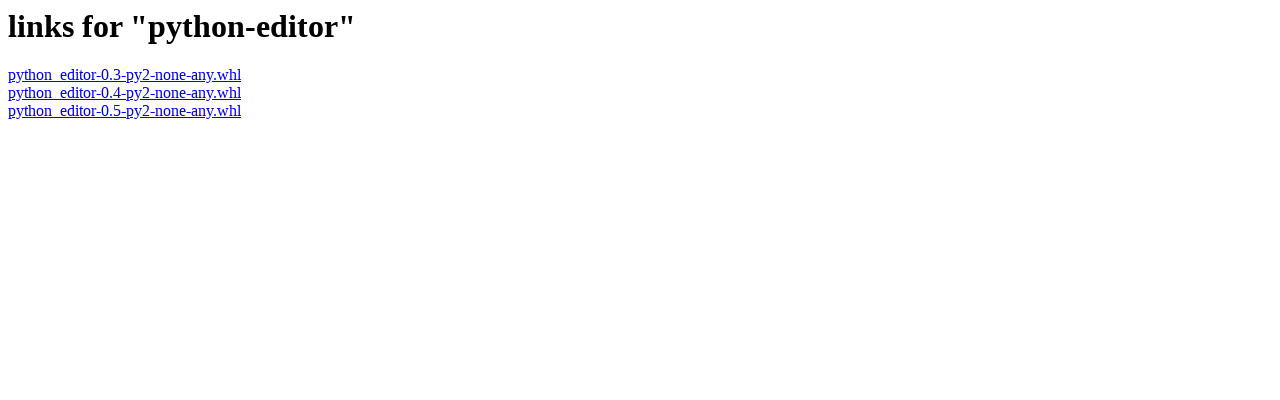

--- FILE ---
content_type: text/html; charset=utf-8
request_url: http://rpc-repo.rackspace.com/pools/python-editor/
body_size: 592
content:
<html>
<head><title>links for "python-editor"</title></head>
<body>
<h1>links for "python-editor"</h1>
<a md="md5:ZTgwYzJkOGVlZWFkYTcwNTZmZDEzMWFlMWYwODMwZmE=" href="python_editor-0.3-py2-none-any.whl" rel="internal">python_editor-0.3-py2-none-any.whl</a>
<br>
<a md="md5:ODExYWFmNWQ1ZjQzYmExNzk4MWY4ODJhODI1ZGNhOGU=" href="python_editor-0.4-py2-none-any.whl" rel="internal">python_editor-0.4-py2-none-any.whl</a>
<br>
<a md="md5:ZjNiYjU3OTkwYjg4NDU3NGIyMjVjNDVmMjY2YjQ0ZWI=" href="python_editor-0.5-py2-none-any.whl" rel="internal">python_editor-0.5-py2-none-any.whl</a>
<br>
</body>
</html>